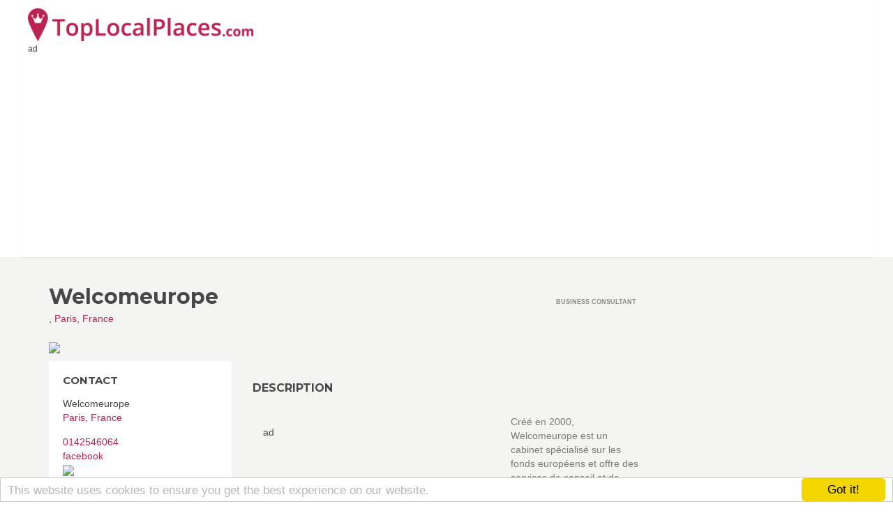

--- FILE ---
content_type: text/html; charset=utf-8
request_url: https://toplocalplaces.com/france/paris/business-consultant/welcomeurope/112846089624
body_size: 95054
content:

<!DOCTYPE html>
<html>
<head>
    <meta charset="utf-8" />
    <meta name="viewport" content="width=device-width, initial-scale=1.0">
    <title>Welcomeurope, Paris, France - Top Local Places</title>




    <meta name="google-site-verification" content="diYTEv3cjGlWP6XlD92-sxiO4d8Tu3h_qgKtucoury8" />




    <meta property="fb:app_id" content="449436981871912" />
    <meta property="fb:admins" content="759469529,841075136" />



<meta name="msapplication-TileColor" content="#2d89ef">
<meta name="msapplication-TileImage" content="/content/favicons/mstile-144x144.png">

<link rel="apple-touch-icon" sizes="144x144" href="/content/favicons/apple-touch-icon-144x144.png">
<link rel="apple-touch-icon" sizes="152x152" href="/content/favicons/apple-touch-icon-152x152.png">
<link rel="icon" type="image/png" href="/content/favicons/favicon-32x32.png" sizes="32x32">
<link rel="icon" type="image/png" href="/content/favicons/android-chrome-192x192.png" sizes="192x192">
<link rel="icon" type="image/png" href="/content/favicons/favicon-96x96.png" sizes="96x96">
<link rel="icon" type="image/png" href="/content/favicons/favicon-16x16.png" sizes="16x16">

<link rel="apple-touch-icon" sizes="57x57" href="/content/favicons/apple-touch-icon-57x57.png">
<link rel="apple-touch-icon" sizes="60x60" href="/content/favicons/apple-touch-icon-60x60.png">
<link rel="apple-touch-icon" sizes="72x72" href="/content/favicons/apple-touch-icon-72x72.png">
<link rel="apple-touch-icon" sizes="76x76" href="/content/favicons/apple-touch-icon-76x76.png">
<link rel="apple-touch-icon" sizes="114x114" href="/content/favicons/apple-touch-icon-114x114.png">
<link rel="apple-touch-icon" sizes="120x120" href="/content/favicons/apple-touch-icon-120x120.png">
<link rel="apple-touch-icon" sizes="180x180" href="/content/favicons/apple-touch-icon-180x180.png">

    
    
    <meta name="description" content="Cr&#233;&#233; en 2000, Welcomeurope est un cabinet sp&#233;cialis&#233; sur les fonds europ&#233;ens et offre des services de conseil et de formation. " />

    <meta property="og:title" content="Welcomeurope" />
    <meta property="og:type" content="article" />
    <meta property="og:image" content="https://graph.facebook.com/112846089624/picture?type=large" />
    <meta property="og:url" content="https://toplocalplaces.com/france/paris/business-consultant/welcomeurope/112846089624" />
    <meta property="og:description" content="Cr&#233;&#233; en 2000, Welcomeurope est un cabinet sp&#233;cialis&#233; sur les fonds europ&#233;ens et offre des services de conseil et de formation. " />
    <meta property="fb:app_id" content="449436981871912" />
    <meta property="fb:admins" content="759469529,841075136" />

    <link rel="canonical" href="https://toplocalplaces.com/france/paris/business-consultant/welcomeurope/112846089624" />



    







    <script type="application/ld+json">
        {
        "@context": "http://schema.org",
        "@type": "LocalBusiness",
        "address": {
        "@type": "PostalAddress",
        "addressCountry": "France",
        "addressLocality": "Paris",
        "streetAddress": ""
        },
            
                "geo": {
                "@type": "GeoCoordinates",
                "latitude": "48.87092",
                "longitude": "2.34274"
                },
            

        "name": "Welcomeurope",
        "image": "https://graph.facebook.com/112846089624/picture?type=large",
        
        "telephone": "0142546064"
        
        }
    </script>




        <!--[if lt IE 9]>
            <script src="//cdnjs.cloudflare.com/ajax/libs/html5shiv/3.7.2/html5shiv.min.js"></script>
            <script src="//oss.maxcdn.com/respond/1.4.2/respond.min.js"></script>
        <![endif]-->



<script>
    var qazy = {};
    qazy.qazy_image = "/content/images/quazy_template.jpg";
    qazy.view_elements = [];
    qazy.reveal = function(){
        for(var count = 0; count < qazy.view_elements.length; count++)
        {
            var offsetParentTop = 0;
            var temp = qazy.view_elements[count];
            do
            {
                if(!isNaN(temp.offsetTop))
                {
                    offsetParentTop += temp.offsetTop;
                }
            }while(temp = temp.offsetParent)
		
            var pageYOffset = window.pageYOffset;
            var viewportHeight = window.innerHeight;
		
            var offsetParentLeft = 0;
            var temp = qazy.view_elements[count];
            do
            {
                if(!isNaN(temp.offsetLeft))
                {
                    offsetParentLeft += temp.offsetLeft;
                }
            }while(temp = temp.offsetParent);
		
            var pageXOffset = window.pageXOffset;
            var viewportWidth = window.innerWidth;
		
            if(offsetParentTop > pageYOffset && offsetParentTop < pageYOffset + viewportHeight && offsetParentLeft > pageXOffset && offsetParentLeft < pageXOffset + viewportWidth)
            {
                qazy.view_elements[count].src = qazy.view_elements[count].getAttribute("data-qazy-src");
                /*console.log(qazy.view_elements[count].src);*/
                qazy.view_elements.splice(count, 1);
                count--;
            }
            else
            {
                /*console.log("offsetParentTop" + offsetParentTop + " pageYOffset" + pageYOffset + " viewportHeight" + window.innerHeight);*/
            }
        }
    };
            
    window.addEventListener("resize", qazy.reveal, false);
    window.addEventListener("scroll", qazy.reveal, false);
            
    //responsible for stopping img loading the image from server and also for displaying lazy loading image.
    qazy.qazy_list_maker = function(){
        var elements = document.querySelectorAll("img[data-qazy][data-qazy='true']");
	
        for(var count = 0; count < elements.length; count++)
        {
            qazy.view_elements.push(elements[count]);
            elements[count].setAttribute("data-qazy", "false");
		
            var source_url = elements[count].src;
            elements[count].setAttribute("data-qazy-src", source_url);
		
            elements[count].src = elements[count].getAttribute("data-qazy-placeholder") || qazy.qazy_image; 
        }
    };
            
    qazy.intervalObject = setInterval(function(){
        qazy.qazy_list_maker();
    }, 50);

    window.addEventListener("load", function() {
        clearInterval(qazy.intervalObject);
        qazy.qazy_list_maker();
        qazy.reveal();
    }, false);
</script>

</head>
<body onunload="" class="page-homepage navigation-top-header " id="page-top">

        <script>
            (function (i, s, o, g, r, a, m) {
                i['GoogleAnalyticsObject'] = r; i[r] = i[r] || function () {
                    (i[r].q = i[r].q || []).push(arguments)
                }, i[r].l = 1 * new Date(); a = s.createElement(o),
                m = s.getElementsByTagName(o)[0]; a.async = 1; a.src = g; m.parentNode.insertBefore(a, m)
            })(window, document, 'script', '//www.google-analytics.com/analytics.js', 'ga');


            if(window.localStorage) {
                ga('create', 'UA-60951510-1', 'auto', {
                    'storage': 'none'
                  , 'clientId': window.localStorage.getItem('ga_clientId')
                });
                ga(function(tracker) {
                    window.localStorage.setItem('ga_clientId', tracker.get('clientId'));
                });
            }
            else {
                ga('create', 'UA-60951510-1', 'auto');
            }

            ga('send', 'pageview');


        </script>


<div id="outer-wrapper">
    <!-- Inner Wrapper -->
    <div id="inner-wrapper">
    <!-- Navigation-->
    <div class="header ">

        


        <div class="wrapper">
            <div class="brand">
                <a  href="/"><img style="height:47px;" src="/content/images/logo_main.png" alt="Top Local Places" /></a>
                
            </div>
            <nav class="navigation-items">
                    

                    
<div>
            <script data-ad-client="ca-pub-9002896776549489" async src="https://pagead2.googlesyndication.com/pagead/js/adsbygoogle.js"></script>
            <span class="small">ad</span>
            <!-- TLP C listing LINK unit TOP NAV RESPONSIVE -->
            <ins class="adsbygoogle"
                 style="display:block"
                 data-ad-client="ca-pub-9002896776549489"
                 data-ad-slot="9154117678"
                 data-ad-format="link"></ins>
            <script>
                (adsbygoogle = window.adsbygoogle || []).push({});
            </script>

</div>



            </nav>
        </div>
    </div>
    <!-- end Navigation-->
        <!-- Page Canvas-->
        <div id="page-canvas">
            <!--Off Canvas Navigation-->
            <nav class="off-canvas-navigation">
                <header>Navigation</header>
                <div class="main-navigation navigation-off-canvas"></div>
            </nav>
            <!--end Off Canvas Navigation-->
            <!--Page Content-->
            <div id="page-content">
                
                
                
                <link rel="stylesheet" href="//maxcdn.bootstrapcdn.com/bootstrap/3.3.4/css/bootstrap.min.css">

        















<section class="container ">

    <div class="row">
        <!--Item Detail Content-->
        
        <div class="col-lg-9">
            <section class="block" id="main-content">
                <header class="page-title">
                    <div class="title">
                        <h1>Welcomeurope</h1>
                        <figure>, <a target="_blank" href="/france/paris">Paris</a>, <a target="_blank"  href="/france">France</a></figure>
                        
                    </div>
                    <div class="info">
                        <div class="type">
                            
                            <span>Business Consultant</span>
                        </div>
                    </div>
                </header>
                
                <div class="row">
                    <!--Content-->
                    <div class="col-md-8 col-sm-8 col-sm-push-4">
                        <section>

                            <article class="item-gallery" style="margin-top:15px;">
                                
                            </article>

                            <article class="block">
                                <header><h2>Description</h2></header>
                                        <div style="width:340px; height:280px; float:left;margin:15px">
                                            <div>ad</div>
                                            <!-- TLP B listing TOP DESC -->
                                            <ins class="adsbygoogle"
                                                 style="display:inline-block;width:336px;height:280px"
                                                 data-ad-client="ca-pub-9002896776549489"
                                                 data-ad-slot="5962539915"></ins>
                                            <script>
                                                (adsbygoogle = window.adsbygoogle || []).push({});
                                            </script>

                                        </div>
                                <p>
                                    
                                    Cr&#233;&#233; en 2000, Welcomeurope est un cabinet sp&#233;cialis&#233; sur les fonds europ&#233;ens et offre des services de conseil et de formation. <br>
                                </p>
                                

                            </article>


                            <div class="row " style="margin-bottom:45px;">

                                <div class="col-lg-12">

                                    <header><h2>Tell your friends</h2></header>

                                    <div class="share-container" style="">
                                        
                                        
     <ul class="rrssb-buttons">
        <li class="rrssb-facebook">
          <a href="https://www.facebook.com/sharer/sharer.php?u=https%3a%2f%2ftoplocalplaces.com%2ffrance%2fparis%2fbusiness-consultant%2fwelcomeurope%2f112846089624" class="popup">
            <span class="rrssb-icon">
              <svg xmlns="http://www.w3.org/2000/svg" preserveAspectRatio="xMidYMid" width="29" height="29" viewBox="0 0 29 29">
                <path d="M26.4 0H2.6C1.714 0 0 1.715 0 2.6v23.8c0 .884 1.715 2.6 2.6 2.6h12.393V17.988h-3.996v-3.98h3.997v-3.062c0-3.746 2.835-5.97 6.177-5.97 1.6 0 2.444.173 2.845.226v3.792H21.18c-1.817 0-2.156.9-2.156 2.168v2.847h5.045l-.66 3.978h-4.386V29H26.4c.884 0 2.6-1.716 2.6-2.6V2.6c0-.885-1.716-2.6-2.6-2.6z"
                class="cls-2" fill-rule="evenodd" />
              </svg>
            </span>
            <span class="rrssb-text">facebook</span>
          </a>
        </li>
        <li class="rrssb-twitter">
          <a href="http://twitter.com/home?status=Welcomeurope%2c+Paris%2c+France+https%3a%2f%2ftoplocalplaces.com%2fd%2f112846089624"
          class="popup">
            <span class="rrssb-icon">
              <svg xmlns="http://www.w3.org/2000/svg" width="28" height="28" viewBox="0 0 28 28">
                <path d="M24.253 8.756C24.69 17.08 18.297 24.182 9.97 24.62c-3.122.162-6.22-.646-8.86-2.32 2.702.18 5.375-.648 7.507-2.32-2.072-.248-3.818-1.662-4.49-3.64.802.13 1.62.077 2.4-.154-2.482-.466-4.312-2.586-4.412-5.11.688.276 1.426.408 2.168.387-2.135-1.65-2.73-4.62-1.394-6.965C5.574 7.816 9.54 9.84 13.802 10.07c-.842-2.738.694-5.64 3.434-6.48 2.018-.624 4.212.043 5.546 1.682 1.186-.213 2.318-.662 3.33-1.317-.386 1.256-1.248 2.312-2.4 2.942 1.048-.106 2.07-.394 3.02-.85-.458 1.182-1.343 2.15-2.48 2.71z"
                />
              </svg>
            </span>
            <span class="rrssb-text">twitter</span>
          </a>
        </li>
        <li class="rrssb-googleplus">
          <!-- Replace href with your meta and URL information.  -->
          <a href="https://plus.google.com/share?url=https%3a%2f%2ftoplocalplaces.com%2ffrance%2fparis%2fbusiness-consultant%2fwelcomeurope%2f112846089624" class="popup">
            <span class="rrssb-icon">
              <svg xmlns="http://www.w3.org/2000/svg" width="28" height="28" viewBox="0 0 28 28">
                <path d="M14.703 15.854l-1.22-.948c-.37-.308-.88-.715-.88-1.46 0-.747.51-1.222.95-1.662 1.42-1.12 2.84-2.31 2.84-4.817 0-2.58-1.62-3.937-2.4-4.58h2.098l2.203-1.384h-6.67c-1.83 0-4.467.433-6.398 2.027C3.768 4.287 3.06 6.018 3.06 7.576c0 2.634 2.02 5.328 5.603 5.328.34 0 .71-.033 1.083-.068-.167.408-.336.748-.336 1.324 0 1.04.55 1.685 1.01 2.297-1.523.104-4.37.273-6.466 1.562-1.998 1.187-2.605 2.915-2.605 4.136 0 2.512 2.357 4.84 7.288 4.84 5.822 0 8.904-3.223 8.904-6.41.008-2.327-1.36-3.49-2.83-4.73h-.01zM10.27 11.95c-2.913 0-4.232-3.764-4.232-6.036 0-.884.168-1.797.744-2.51.543-.68 1.49-1.12 2.372-1.12 2.807 0 4.256 3.797 4.256 6.24 0 .613-.067 1.695-.845 2.48-.537.55-1.438.947-2.295.95v-.003zm.032 13.66c-3.62 0-5.957-1.733-5.957-4.143 0-2.408 2.165-3.223 2.91-3.492 1.422-.48 3.25-.545 3.556-.545.34 0 .52 0 .767.034 2.574 1.838 3.706 2.757 3.706 4.48-.002 2.072-1.736 3.664-4.982 3.648l.002.017zM23.254 11.89V8.52H21.57v3.37H18.2v1.714h3.367v3.4h1.684v-3.4h3.4V11.89"
                />
              </svg>
            </span>
            <span class="rrssb-text">google+</span>
          </a>
        </li>
        <li class="rrssb-pinterest">
          <a href="http://pinterest.com/pin/create/button/?url=https%3a%2f%2ftoplocalplaces.com%2ffrance%2fparis%2fbusiness-consultant%2fwelcomeurope%2f112846089624&amp;media=http%3a%2f%2fgraph.facebook.com%2f112846089624%2fpicture%3ftype%3dlarge&amp;description=Welcomeurope.+Cr%c3%a9%c3%a9+en+2000%2c+Welcomeurope+est+un+cabinet+sp%c3%a9cialis%c3%a9+sur+les+fonds+europ%c3%a9ens+et+offre+des+services+de+conseil+et+de+formation.">
            <span class="rrssb-icon">
              <svg xmlns="http://www.w3.org/2000/svg" width="28" height="28" viewBox="0 0 28 28">
                <path d="M14.02 1.57c-7.06 0-12.784 5.723-12.784 12.785S6.96 27.14 14.02 27.14c7.062 0 12.786-5.725 12.786-12.785 0-7.06-5.724-12.785-12.785-12.785zm1.24 17.085c-1.16-.09-1.648-.666-2.558-1.22-.5 2.627-1.113 5.146-2.925 6.46-.56-3.972.822-6.952 1.462-10.117-1.094-1.84.13-5.545 2.437-4.632 2.837 1.123-2.458 6.842 1.1 7.557 3.71.744 5.226-6.44 2.924-8.775-3.324-3.374-9.677-.077-8.896 4.754.19 1.178 1.408 1.538.49 3.168-2.13-.472-2.764-2.15-2.683-4.388.132-3.662 3.292-6.227 6.46-6.582 4.008-.448 7.772 1.474 8.29 5.24.58 4.254-1.815 8.864-6.1 8.532v.003z"
                />
              </svg>
            </span>
            <span class="rrssb-text">pinterest</span>
          </a>
        </li>
        <li class="rrssb-email">
          <a href="mailto:?subject=Welcomeurope.+Cr%c3%a9%c3%a9+en+2000%2c+Welcomeurope+est+un+cabinet+sp%c3%a9cialis%c3%a9+sur+les+fonds+europ%c3%a9ens+et+offre+des+services+de+conseil+et+de+formation.&amp;body=https%3a%2f%2ftoplocalplaces.com%2ffrance%2fparis%2fbusiness-consultant%2fwelcomeurope%2f112846089624">
            <span class="rrssb-icon">
              <svg xmlns="http://www.w3.org/2000/svg" width="28" height="28" viewBox="0 0 28 28">
                <path d="M20.11 26.147c-2.335 1.05-4.36 1.4-7.124 1.4C6.524 27.548.84 22.916.84 15.284.84 7.343 6.602.45 15.4.45c6.854 0 11.8 4.7 11.8 11.252 0 5.684-3.193 9.265-7.398 9.3-1.83 0-3.153-.934-3.347-2.997h-.077c-1.208 1.986-2.96 2.997-5.023 2.997-2.532 0-4.36-1.868-4.36-5.062 0-4.75 3.503-9.07 9.11-9.07 1.713 0 3.7.4 4.6.972l-1.17 7.203c-.387 2.298-.115 3.3 1 3.4 1.674 0 3.774-2.102 3.774-6.58 0-5.06-3.27-8.994-9.304-8.994C9.05 2.87 3.83 7.545 3.83 14.97c0 6.5 4.2 10.2 10 10.202 1.987 0 4.09-.43 5.647-1.245l.634 2.22zM16.647 10.1c-.31-.078-.7-.155-1.207-.155-2.572 0-4.596 2.53-4.596 5.53 0 1.5.7 2.4 1.9 2.4 1.44 0 2.96-1.83 3.31-4.088l.592-3.72z"
                />
              </svg>
            </span>
            <span class="rrssb-text">email</span>
          </a>
        </li>
      </ul>



                                    </div>

                                </div>
                            </div>


                                <section id="send-message">
                                    <header>
                                        <h2>CONTACT</h2>
                                    </header>
                                    <form id="contact-form" class="background-color-white">
                                        <div class="row">
                                            <div class="col-md-6">
                                                <div class="form-group">
                                                    <label for="name">
                                                        Name
                                                    </label>
                                                    <input type="text" class="form-control name" id="name" placeholder="Enter name" required="required" />
                                                </div>
                                                <div class="form-group">
                                                    <label for="email">
                                                        Email Address
                                                    </label>
                                                    <div class="input-group">
                                                        
                                                        <input type="email" class="form-control email" id="email" placeholder="Enter email" required="required" />
                                                    </div>
                                                </div>
                                                <div class="form-group">
                                                    <label for="subject">
                                                        Subject
                                                    </label>
                                                    <input type="text" class="form-control" id="subject" placeholder="Enter subject" required="required" />
                                                </div>

                                            </div>
                                            <div class="col-md-6">
                                                <div class="form-group">
                                                    <label for="name">
                                                        Message
                                                    </label>
                                                    <textarea name="message" id="message" class="form-control message" rows="7" cols="25" required="required"
                                                              placeholder="Message"></textarea>
                                                </div>
                                            </div>
                                            <div class="col-md-12">
                                                <button type="submit" class="btn btn-default pull-right" id="btnContactUs">
                                                    Send Message
                                                </button>
                                            </div>
                                        </div>
                                    </form>

                                </section>


                            <!-- /.block -->
                        </section>


                        
                                                
                                                

                            <!-- TLP matched content -->

                        <h2>Quiz</h2>
                        

                        <a target="_blank" title="Test your vision" href="https://quizoom.com/quiz/389b9e16-7762-475a-88e9-0415fdcfb90a?utm_campaign=tlp"><img style="width:100%" src="/Content/ad/quiz_colors.jpg" /></a>
                    </div>

                    <!--Detail Sidebar-->
                    <aside class="col-md-4 col-sm-4 col-sm-pull-8" id="detail-sidebar">

                            <div class="logo" style="margin-bottom:10px;">
                                <div class="image"><img style="width:100%" src="https://graph.facebook.com/112846089624/picture?type=large"></div>
                            </div>

                        <!--Contact-->
                        <section>
                            <header><h3>CONTACT</h3></header>
                            <address>
                                <div>Welcomeurope</div>
                                <div><a target="_blank" href="http://maps.google.com/maps?z=12&amp;t=m&amp;q=loc:48.87092+2.34274"></a></div>
                                <div><a target="_blank" href="/france/paris">Paris</a>, <a target="_blank"  href="/france">France</a></div>
                                <figure>
                                    <div class="info">
                                        <i class="fa fa-mobile"></i>
                                        <span><a href="tel:0142546064">0142546064</a></span>
                                    </div>
                                <div class="info">
                                        <a rel="nofollow" href="https://facebook.com/112846089624" target="_blank"><i class="fa fa-facebook"></i> facebook</a>
                                    </div>
                                                                                                                    

                                </figure>
                            </address>
                            <a target="_blank" href="//maps.google.com/maps?q=%2cParis%2cFrance"><img style="width:100% !important;" src="https://maps.googleapis.com/maps/api/staticmap?key=AIzaSyAEA01ivEzn0lDsDy0Jy5rfW1YX4G_vY2U&amp;center=%2cParis%2cFrance&amp;size=600x242&amp;maptype=roadmap&amp;markers=size:Big|color:red|%2cParis%2cFrance&amp;sensor=false&amp;key=AIzaSyAEA01ivEzn0lDsDy0Jy5rfW1YX4G_vY2U" /></a>
                         </section>
                        <!--end Contact-->

                    



                        <section class="clearfix">
                            <header class="pull-left"><h3>*Are you the owner of Welcomeurope?</h3></header>
                            <div class="cAdmin" style="display:none;  color: #BB2451;" ><a rel="nofollow" data-html=" Click here to manage this listing." href="#" onclick="ownerModal(); return false;"></a></div>
                        </section>
                 
                        

                        <span class="small">ad</span>
                        <div >
                                <ins class="adsbygoogle"
                                     style="display:inline-block;width:160px;height:600px"
                                     data-ad-client="ca-pub-9002896776549489"
                                     data-ad-slot="7299672315"></ins>
                                <script>
                                    (adsbygoogle = window.adsbygoogle || []).push({});
                                </script>
                        </div>


                        <section>
                            <header><h2>Categories</h2></header>
                            <ul class="bullets">
                            </ul>
                        </section>

                
                    </aside>
                    <!--end Detail Sidebar-->
                    <!-- /.col-md-8-->
                </div>
                <!-- /.row -->
            </section>
            <!-- /#main-content-->
        </div>
        <!-- /.col-md-8-->
        <!--Sidebar-->
        <div class="col-lg-3">
            <aside id="sidebar">
                <section>

                </section>


            </aside>
            <!-- /#sidebar-->
        </div>
        <!-- /.col-md-3-->
        <!--end Sidebar-->
    </div><!-- /.row-->

</section>















    <section class="equal-height">
        <div class="container">
            <header><h2>NEAR Welcomeurope</h2></header>
            <div class="row">


<div class="col-md-3 col-sm-3">
    <div class="item">
        <div class="image" style=" height:167px; overflow: hidden;">
            
            <a href="/france/paris/company/anna-kaszer/108149562571120">
                <div class="overlay">
                    <div class="inner">
                        <div class="content">
                            
                            <p>Anna Kaszer est une cr&#233;atrice fran&#231;aise d&#39;une ligne d&#39;accessoires (sacs, petite maroquinerie, foulards) ainsi que d&#39;une ligne  de pr&#234;t-&#224;-porter f&#233;minin.</p>
                        </div>
                    </div>
                </div>
                <div class="icon">
                    <i class="fa fa-thumbs-up"></i>
                </div>
                <img data-qazy="true" alt="Anna Kaszer" src="http://graph.facebook.com/108149562571120/picture?type=large">
            </a>
        </div>
        <div class="wrapper">
            <a href="/france/paris/company/anna-kaszer/108149562571120"><h3>Anna Kaszer</h3></a>
            <figure><a href="/france/paris">Paris</a>, <a href="/france">France</a></figure>
            <div class="info">
                <div class="type">
                    <span>Company</span>
                </div>
                
            </div>
        </div>
    </div>
    <!-- /.item-->
</div>




<div class="col-md-3 col-sm-3">
    <div class="item">
        <div class="image" style=" height:167px; overflow: hidden;">
            
            <a href="/france/paris/local-business/little-doudou/105399432835741">
                <div class="overlay">
                    <div class="inner">
                        <div class="content">
                            
                            <p>Venez d&#233;couvrir l&#39;univers LITTLE DOUDOU, les &#233;toiles pleins les yeux vous en sortirez</p>
                        </div>
                    </div>
                </div>
                <div class="icon">
                    <i class="fa fa-thumbs-up"></i>
                </div>
                <img data-qazy="true" alt="Little Doudou" src="http://graph.facebook.com/105399432835741/picture?type=large">
            </a>
        </div>
        <div class="wrapper">
            <a href="/france/paris/local-business/little-doudou/105399432835741"><h3>Little Doudou</h3></a>
            <figure><a href="/france/paris">Paris</a>, <a href="/france">France</a></figure>
            <div class="info">
                <div class="type">
                    <span>Local business</span>
                </div>
                
            </div>
        </div>
    </div>
    <!-- /.item-->
</div>




<div class="col-md-3 col-sm-3">
    <div class="item">
        <div class="image" style=" height:167px; overflow: hidden;">
            
            <a href="/france/paris/internet-software/tenor-edi-services/104455789591006">
                <div class="overlay">
                    <div class="inner">
                        <div class="content">
                            
                            <p>Simplifiez votre EDI en l&#39;externalisant
&#171; Confiez-nous vos EDI et oubliez que vous fa&#238;tes de l’EDI ! &#187;</p>
                        </div>
                    </div>
                </div>
                <div class="icon">
                    <i class="fa fa-thumbs-up"></i>
                </div>
                <img data-qazy="true" alt="Tenor EDI Services" src="http://graph.facebook.com/104455789591006/picture?type=large">
            </a>
        </div>
        <div class="wrapper">
            <a href="/france/paris/internet-software/tenor-edi-services/104455789591006"><h3>Tenor EDI Services</h3></a>
            <figure><a href="/france/paris">Paris</a>, <a href="/france">France</a></figure>
            <div class="info">
                <div class="type">
                    <span>Internet/software</span>
                </div>
                
            </div>
        </div>
    </div>
    <!-- /.item-->
</div>




<div class="col-md-3 col-sm-3">
    <div class="item">
        <div class="image" style=" height:167px; overflow: hidden;">
            
            <a href="/france/paris/travel-leisure/colorado-france/105209332866759">
                <div class="overlay">
                    <div class="inner">
                        <div class="content">
                            
                            <p>l&#39;Ame de l&#39;ouest am&#233;ricain... Retrouvez-nous sur: http://www.colorado.com/francais/home </p>
                        </div>
                    </div>
                </div>
                <div class="icon">
                    <i class="fa fa-thumbs-up"></i>
                </div>
                <img data-qazy="true" alt="Colorado (France)" src="http://graph.facebook.com/105209332866759/picture?type=large">
            </a>
        </div>
        <div class="wrapper">
            <a href="/france/paris/travel-leisure/colorado-france/105209332866759"><h3>Colorado (France)</h3></a>
            <figure><a href="/france/paris">Paris</a>, <a href="/france">France</a></figure>
            <div class="info">
                <div class="type">
                    <span>Travel/leisure</span>
                </div>
                
            </div>
        </div>
    </div>
    <!-- /.item-->
</div>




<div class="col-md-3 col-sm-3">
    <div class="item">
        <div class="image" style=" height:167px; overflow: hidden;">
            
            <a href="/france/paris/consulting-business-services/un-nouvel-esprit/118645128194373">
                <div class="overlay">
                    <div class="inner">
                        <div class="content">
                            
                            <p>La diff&#233;rence par la cr&#233;ation</p>
                        </div>
                    </div>
                </div>
                <div class="icon">
                    <i class="fa fa-thumbs-up"></i>
                </div>
                <img data-qazy="true" alt="Un Nouvel Esprit" src="http://graph.facebook.com/118645128194373/picture?type=large">
            </a>
        </div>
        <div class="wrapper">
            <a href="/france/paris/consulting-business-services/un-nouvel-esprit/118645128194373"><h3>Un Nouvel Esprit</h3></a>
            <figure><a href="/france/paris">Paris</a>, <a href="/france">France</a></figure>
            <div class="info">
                <div class="type">
                    <span>Consulting/business services</span>
                </div>
                
            </div>
        </div>
    </div>
    <!-- /.item-->
</div>




<div class="col-md-3 col-sm-3">
    <div class="item">
        <div class="image" style=" height:167px; overflow: hidden;">
            
            <a href="/france/paris/company/antecia/104631742931112">
                <div class="overlay">
                    <div class="inner">
                        <div class="content">
                            
                            <p>AGENCE DE M&#201;DIATION SCIENTIFIQUE</p>
                        </div>
                    </div>
                </div>
                <div class="icon">
                    <i class="fa fa-thumbs-up"></i>
                </div>
                <img data-qazy="true" alt="Ant&#233;cia" src="http://graph.facebook.com/104631742931112/picture?type=large">
            </a>
        </div>
        <div class="wrapper">
            <a href="/france/paris/company/antecia/104631742931112"><h3>Ant&#233;cia</h3></a>
            <figure><a href="/france/paris">Paris</a>, <a href="/france">France</a></figure>
            <div class="info">
                <div class="type">
                    <span>Company</span>
                </div>
                
            </div>
        </div>
    </div>
    <!-- /.item-->
</div>




<div class="col-md-3 col-sm-3">
    <div class="item">
        <div class="image" style=" height:167px; overflow: hidden;">
            
            <a href="/france/paris/local-business/voyages-marco-polo/104268679636637">
                <div class="overlay">
                    <div class="inner">
                        <div class="content">
                            
                            <p></p>
                        </div>
                    </div>
                </div>
                <div class="icon">
                    <i class="fa fa-thumbs-up"></i>
                </div>
                <img data-qazy="true" alt="Voyages Marco Polo" src="http://graph.facebook.com/104268679636637/picture?type=large">
            </a>
        </div>
        <div class="wrapper">
            <a href="/france/paris/local-business/voyages-marco-polo/104268679636637"><h3>Voyages Marco Polo</h3></a>
            <figure><a href="/france/paris">Paris</a>, <a href="/france">France</a></figure>
            <div class="info">
                <div class="type">
                    <span>Local business</span>
                </div>
                
            </div>
        </div>
    </div>
    <!-- /.item-->
</div>




<div class="col-md-3 col-sm-3">
    <div class="item">
        <div class="image" style=" height:167px; overflow: hidden;">
            
            <a href="/france/paris/local-business/ikea/104452962972556">
                <div class="overlay">
                    <div class="inner">
                        <div class="content">
                            
                            <p></p>
                        </div>
                    </div>
                </div>
                <div class="icon">
                    <i class="fa fa-thumbs-up"></i>
                </div>
                <img data-qazy="true" alt="İkea" src="http://graph.facebook.com/104452962972556/picture?type=large">
            </a>
        </div>
        <div class="wrapper">
            <a href="/france/paris/local-business/ikea/104452962972556"><h3>İkea</h3></a>
            <figure><a href="/france/paris">Paris</a>, <a href="/france">France</a></figure>
            <div class="info">
                <div class="type">
                    <span>Local business</span>
                </div>
                
            </div>
        </div>
    </div>
    <!-- /.item-->
</div>




<div class="col-md-3 col-sm-3">
    <div class="item">
        <div class="image" style=" height:167px; overflow: hidden;">
            
            <a href="/france/paris/local-business/32-hoche-siege-de-bouygues-sa/104921359652334">
                <div class="overlay">
                    <div class="inner">
                        <div class="content">
                            
                            <p></p>
                        </div>
                    </div>
                </div>
                <div class="icon">
                    <i class="fa fa-thumbs-up"></i>
                </div>
                <img data-qazy="true" alt="32 Hoche, Si&#232;ge De Bouygues SA" src="http://graph.facebook.com/104921359652334/picture?type=large">
            </a>
        </div>
        <div class="wrapper">
            <a href="/france/paris/local-business/32-hoche-siege-de-bouygues-sa/104921359652334"><h3>32 Hoche, Si&#232;ge De Bouygues SA</h3></a>
            <figure><a href="/france/paris">Paris</a>, <a href="/france">France</a></figure>
            <div class="info">
                <div class="type">
                    <span>Local business</span>
                </div>
                
            </div>
        </div>
    </div>
    <!-- /.item-->
</div>




<div class="col-md-3 col-sm-3">
    <div class="item">
        <div class="image" style=" height:167px; overflow: hidden;">
            
            <a href="/france/paris/local-business/franck-provost/104300072965391">
                <div class="overlay">
                    <div class="inner">
                        <div class="content">
                            
                            <p></p>
                        </div>
                    </div>
                </div>
                <div class="icon">
                    <i class="fa fa-thumbs-up"></i>
                </div>
                <img data-qazy="true" alt="Franck Provost" src="http://graph.facebook.com/104300072965391/picture?type=large">
            </a>
        </div>
        <div class="wrapper">
            <a href="/france/paris/local-business/franck-provost/104300072965391"><h3>Franck Provost</h3></a>
            <figure><a href="/france/paris">Paris</a>, <a href="/france">France</a></figure>
            <div class="info">
                <div class="type">
                    <span>Local business</span>
                </div>
                
            </div>
        </div>
    </div>
    <!-- /.item-->
</div>




<div class="col-md-3 col-sm-3">
    <div class="item">
        <div class="image" style=" height:167px; overflow: hidden;">
            
            <a href="/france/paris/local-business/dans-mon-lit-zzzzzzzzzzzzzz/126874287372467">
                <div class="overlay">
                    <div class="inner">
                        <div class="content">
                            
                            <p></p>
                        </div>
                    </div>
                </div>
                <div class="icon">
                    <i class="fa fa-thumbs-up"></i>
                </div>
                <img data-qazy="true" alt="Dans mon lit Zzzzzzzzzzzzzz" src="http://graph.facebook.com/126874287372467/picture?type=large">
            </a>
        </div>
        <div class="wrapper">
            <a href="/france/paris/local-business/dans-mon-lit-zzzzzzzzzzzzzz/126874287372467"><h3>Dans mon lit Zzzzzzzzzzzzzz</h3></a>
            <figure><a href="/france/paris">Paris</a>, <a href="/france">France</a></figure>
            <div class="info">
                <div class="type">
                    <span>Local business</span>
                </div>
                
            </div>
        </div>
    </div>
    <!-- /.item-->
</div>




<div class="col-md-3 col-sm-3">
    <div class="item">
        <div class="image" style=" height:167px; overflow: hidden;">
            
            <a href="/france/paris/airport/roissy/108203672598428">
                <div class="overlay">
                    <div class="inner">
                        <div class="content">
                            
                            <p></p>
                        </div>
                    </div>
                </div>
                <div class="icon">
                    <i class="fa fa-thumbs-up"></i>
                </div>
                <img data-qazy="true" alt="Roissy" src="http://graph.facebook.com/108203672598428/picture?type=large">
            </a>
        </div>
        <div class="wrapper">
            <a href="/france/paris/airport/roissy/108203672598428"><h3>Roissy</h3></a>
            <figure><a href="/france/paris">Paris</a>, <a href="/france">France</a></figure>
            <div class="info">
                <div class="type">
                    <span>Airport</span>
                </div>
                
            </div>
        </div>
    </div>
    <!-- /.item-->
</div>



            </div>
            <!--/.row-->
        </div>
        <!--/.container-->
    </section>
               






    
                




                <!--Featured-->
                <section id="featured" class="equal-height">
                    <div class="container">
                        <header><h2>Other places that are popular right now</h2></header>
                        <div class="row">

                            <div class="col-md-3 col-sm-3">
                                <div class="item">
                                    <div class="image" style=" height:167px; overflow: hidden;">
                                        
                                        <a href="/france/avignon/shopping-retail/bazarland/120906188339397">
                                            <div class="overlay">
                                                <div class="inner">
                                                    <div class="content">
                                                        <h4>Bazarland</h4>
                                                        <p>Votre magasin sp&#233;cialis&#233; dans l&#39;&#233;quipement : maison, personne et loisirs &#224; petits Prix !!!
</p>
                                                    </div>
                                                </div>
                                            </div>
                                            <div class="icon">
                                                <i class="fa fa-thumbs-up"></i>
                                            </div>
                                            <img data-qazy='true' alt="Bazarland" src="https://graph.facebook.com/120906188339397/picture?type=large">
                                        </a>
                                    </div>
                                    <div class="wrapper">
                                        <a href="/france/avignon/shopping-retail/bazarland/120906188339397"><h3>Bazarland</h3></a>
                                        <figure><a href="/france/avignon">Avignon</a>, <a href="/france">France</a></figure>
                                        <div class="info">
                                            <div class="type">
                                                <span>Shopping &amp; Retail</span>
                                            </div>
                                            
                                        </div>
                                    </div>
                                </div>
                                <!-- /.item-->
                            </div>
                            <div class="col-md-3 col-sm-3">
                                <div class="item">
                                    <div class="image" style=" height:167px; overflow: hidden;">
                                        
                                        <a href="/france/rouen/restaurant-cafe/lesdelices-du-senega/1575390029366033">
                                            <div class="overlay">
                                                <div class="inner">
                                                    <div class="content">
                                                        <h4>Lesdelices Du Senega</h4>
                                                        <p>restaurant africain &#224; sp&#233;cialit&#233; s&#233;n&#233;galaise </p>
                                                    </div>
                                                </div>
                                            </div>
                                            <div class="icon">
                                                <i class="fa fa-thumbs-up"></i>
                                            </div>
                                            <img data-qazy='true' alt="Lesdelices Du Senega" src="https://graph.facebook.com/1575390029366033/picture?type=large">
                                        </a>
                                    </div>
                                    <div class="wrapper">
                                        <a href="/france/rouen/restaurant-cafe/lesdelices-du-senega/1575390029366033"><h3>Lesdelices Du Senega</h3></a>
                                        <figure><a href="/france/rouen">Rouen</a>, <a href="/france">France</a></figure>
                                        <div class="info">
                                            <div class="type">
                                                <span>Restaurant/cafe</span>
                                            </div>
                                            
                                        </div>
                                    </div>
                                </div>
                                <!-- /.item-->
                            </div>
                            <div class="col-md-3 col-sm-3">
                                <div class="item">
                                    <div class="image" style=" height:167px; overflow: hidden;">
                                        
                                        <a href="/france/rochefort-du-gard/event-planning-event-services/jm-lafete/1501035626789172">
                                            <div class="overlay">
                                                <div class="inner">
                                                    <div class="content">
                                                        <h4>J&#39;m lafete</h4>
                                                        <p>Prestataire audiovisuel &#233;v&#232;nementiel</p>
                                                    </div>
                                                </div>
                                            </div>
                                            <div class="icon">
                                                <i class="fa fa-thumbs-up"></i>
                                            </div>
                                            <img data-qazy='true' alt="J&#39;m lafete" src="https://graph.facebook.com/1501035626789172/picture?type=large">
                                        </a>
                                    </div>
                                    <div class="wrapper">
                                        <a href="/france/rochefort-du-gard/event-planning-event-services/jm-lafete/1501035626789172"><h3>J&#39;m lafete</h3></a>
                                        <figure><a href="/france/rochefort-du-gard">Rochefort-du-Gard</a>, <a href="/france">France</a></figure>
                                        <div class="info">
                                            <div class="type">
                                                <span>Event planning/event services</span>
                                            </div>
                                            
                                        </div>
                                    </div>
                                </div>
                                <!-- /.item-->
                            </div>
                            <div class="col-md-3 col-sm-3">
                                <div class="item">
                                    <div class="image" style=" height:167px; overflow: hidden;">
                                        
                                        <a href="/france/charleville-mezieres/bank-financial-service/allianz-ludovic-dauby/1707403099523261">
                                            <div class="overlay">
                                                <div class="inner">
                                                    <div class="content">
                                                        <h4>Allianz Ludovic DAUBY</h4>
                                                        <p>Vous apporter des conseils pour prot&#233;ger vos biens, pr&#233;parer votre avenir et pr&#233;server votre sant&#233; et
celle de vos proches est au coeur de mon m&#233;tier.</p>
                                                    </div>
                                                </div>
                                            </div>
                                            <div class="icon">
                                                <i class="fa fa-thumbs-up"></i>
                                            </div>
                                            <img data-qazy='true' alt="Allianz Ludovic DAUBY" src="https://graph.facebook.com/1707403099523261/picture?type=large">
                                        </a>
                                    </div>
                                    <div class="wrapper">
                                        <a href="/france/charleville-mezieres/bank-financial-service/allianz-ludovic-dauby/1707403099523261"><h3>Allianz Ludovic DAUBY</h3></a>
                                        <figure><a href="/france/charleville-mezieres">Charleville-M&#233;zi&#232;res</a>, <a href="/france">France</a></figure>
                                        <div class="info">
                                            <div class="type">
                                                <span>Bank/financial service</span>
                                            </div>
                                            
                                        </div>
                                    </div>
                                </div>
                                <!-- /.item-->
                            </div>
                            <div class="col-md-3 col-sm-3">
                                <div class="item">
                                    <div class="image" style=" height:167px; overflow: hidden;">
                                        
                                        <a href="/france/marignane/corporate-lawyer/me-humbert-avocat-a-aix-en-provence-marignane-marseille/74575984380">
                                            <div class="overlay">
                                                <div class="inner">
                                                    <div class="content">
                                                        <h4>Me Humbert, Avocat &#224; Aix en provence, Marignane, Marseille</h4>
                                                        <p>http://www.avocat-lexvox.com</p>
                                                    </div>
                                                </div>
                                            </div>
                                            <div class="icon">
                                                <i class="fa fa-thumbs-up"></i>
                                            </div>
                                            <img data-qazy='true' alt="Me Humbert, Avocat &#224; Aix en provence, Marignane, Marseille" src="https://graph.facebook.com/74575984380/picture?type=large">
                                        </a>
                                    </div>
                                    <div class="wrapper">
                                        <a href="/france/marignane/corporate-lawyer/me-humbert-avocat-a-aix-en-provence-marignane-marseille/74575984380"><h3>Me Humbert, Avocat &#224; Aix en provence, Marignane, Marseille</h3></a>
                                        <figure><a href="/france/marignane">Marignane</a>, <a href="/france">France</a></figure>
                                        <div class="info">
                                            <div class="type">
                                                <span>Corporate Lawyer</span>
                                            </div>
                                            
                                        </div>
                                    </div>
                                </div>
                                <!-- /.item-->
                            </div>
                            <div class="col-md-3 col-sm-3">
                                <div class="item">
                                    <div class="image" style=" height:167px; overflow: hidden;">
                                        
                                        <a href="/france/besancon/nonprofit-organization/ensemble-limitons-les-risques/79757914705">
                                            <div class="overlay">
                                                <div class="inner">
                                                    <div class="content">
                                                        <h4>Ensemble limitons les risques</h4>
                                                        <p>Collectif Bisontin de R&#233;duction des Risques &quot;Ensemble, limitons les risques&quot;
http://www.collectif-bisontin-elr.org</p>
                                                    </div>
                                                </div>
                                            </div>
                                            <div class="icon">
                                                <i class="fa fa-thumbs-up"></i>
                                            </div>
                                            <img data-qazy='true' alt="Ensemble limitons les risques" src="https://graph.facebook.com/79757914705/picture?type=large">
                                        </a>
                                    </div>
                                    <div class="wrapper">
                                        <a href="/france/besancon/nonprofit-organization/ensemble-limitons-les-risques/79757914705"><h3>Ensemble limitons les risques</h3></a>
                                        <figure><a href="/france/besancon">Besan&#231;on</a>, <a href="/france">France</a></figure>
                                        <div class="info">
                                            <div class="type">
                                                <span>Nonprofit Organization</span>
                                            </div>
                                            
                                        </div>
                                    </div>
                                </div>
                                <!-- /.item-->
                            </div>
                            <div class="col-md-3 col-sm-3">
                                <div class="item">
                                    <div class="image" style=" height:167px; overflow: hidden;">
                                        
                                        <a href="/france/charleville-mezieres/non-profit-organization/association-des-etudiants-de-monge-aem/169560386723494">
                                            <div class="overlay">
                                                <div class="inner">
                                                    <div class="content">
                                                        <h4>Association des &#201;tudiants de Monge - AEM</h4>
                                                        <p>Cr&#233;ation de la page --&gt; Faciliter la communication
Mot d&#39;ordre --&gt; Faite vous plaisir !!</p>
                                                    </div>
                                                </div>
                                            </div>
                                            <div class="icon">
                                                <i class="fa fa-thumbs-up"></i>
                                            </div>
                                            <img data-qazy='true' alt="Association des &#201;tudiants de Monge - AEM" src="https://graph.facebook.com/169560386723494/picture?type=large">
                                        </a>
                                    </div>
                                    <div class="wrapper">
                                        <a href="/france/charleville-mezieres/non-profit-organization/association-des-etudiants-de-monge-aem/169560386723494"><h3>Association des &#201;tudiants de Monge - AEM</h3></a>
                                        <figure><a href="/france/charleville-mezieres">Charleville-M&#233;zi&#232;res</a>, <a href="/france">France</a></figure>
                                        <div class="info">
                                            <div class="type">
                                                <span>Non-profit organization</span>
                                            </div>
                                            
                                        </div>
                                    </div>
                                </div>
                                <!-- /.item-->
                            </div>
                            <div class="col-md-3 col-sm-3">
                                <div class="item">
                                    <div class="image" style=" height:167px; overflow: hidden;">
                                        
                                        <a href="/france/paris/church-religious-organization/eecp-partie-francophone/1543467172539791">
                                            <div class="overlay">
                                                <div class="inner">
                                                    <div class="content">
                                                        <h4>EECP - partie francophone</h4>
                                                        <p>Culte en fran&#231;ais : 10h-11h20

Page officielle de l’&#201;glise &#201;vang&#233;lique des Chinois &#224; Paris </p>
                                                    </div>
                                                </div>
                                            </div>
                                            <div class="icon">
                                                <i class="fa fa-thumbs-up"></i>
                                            </div>
                                            <img data-qazy='true' alt="EECP - partie francophone" src="https://graph.facebook.com/1543467172539791/picture?type=large">
                                        </a>
                                    </div>
                                    <div class="wrapper">
                                        <a href="/france/paris/church-religious-organization/eecp-partie-francophone/1543467172539791"><h3>EECP - partie francophone</h3></a>
                                        <figure><a href="/france/paris">Paris</a>, <a href="/france">France</a></figure>
                                        <div class="info">
                                            <div class="type">
                                                <span>Church/religious organization</span>
                                            </div>
                                            
                                        </div>
                                    </div>
                                </div>
                                <!-- /.item-->
                            </div>

                        </div>
                        <!--/.row-->
                    </div>
                    <!--/.container-->
                </section>
                <!--end Featured-->
            </div>
            <!-- end Page Content-->
        </div>
        <!-- end Page Canvas-->
        <!--Page Footer-->
        <footer id="page-footer">
            <div class="inner">
                <div class="footer-top">
                    <div class="container">
                        <div class="row">
                            
                            

                            <!--/.col-md-4-->
                        </div>
                        <!--/.row-->
                    </div>
                    <!--/.container-->
                </div>
                <!--/.footer-top-->
                <div class="footer-bottom">
                    <div class="container">


                        <span class="right">
                            <a href="#page-top" class="to-top roll"><i class="fa fa-angle-up"></i></a>
                        </span>
                        <span class="right" style="margin-right:20px;">
                            <a href="/addplace" class="btn btn-primary">Add Your Place</a>
                        </span>

                        <span class="left">&copy; <a href="/" target="_blank">Top Local Places</a>, All rights reserved</span>

                                <iframe src="https://www.facebook.com/plugins/like.php?href=https%3a%2f%2fwww.facebook.com%2f1581077192135876&layout=standard&show_faces=false&action=like&colorscheme=light"        scrolling="no" frameborder="0" style="border:none; height:25px;  width: 100%;"></iframe>






                    </div>
                </div>
                <!--/.footer-bottom-->
            </div>
        </footer>
        <!--end Page Footer-->
    </div>
    <!-- end Inner Wrapper -->
</div>





     

    
        <link href="/bundles/spotter?v=W8OcOLraWsxjV0zJphviE7u8fM7PjChVgY-bRRvlVB41" rel="stylesheet"/>








    


    <link href='//fonts.googleapis.com/css?family=Montserrat:400,700' rel='stylesheet' type='text/css'>

    
    
    
    
    <style>
        .rrssb-buttons{box-sizing:border-box;font-family:"Helvetica Neue",Helvetica,Arial,sans-serif;height:36px;margin:0;padding:0;width:100%}.rrssb-buttons li{box-sizing:border-box;float:left;height:100%;line-height:13px;list-style:none;margin:0;padding:0 2px}.rrssb-buttons li.rrssb-email a{background-color:#0a88ff}.rrssb-buttons li.rrssb-email a:hover{background-color:#006ed6}.rrssb-buttons li.rrssb-facebook a{background-color:#306199}.rrssb-buttons li.rrssb-facebook a:hover{background-color:#244872}.rrssb-buttons li.rrssb-tumblr a{background-color:#32506d}.rrssb-buttons li.rrssb-tumblr a:hover{background-color:#22364a}.rrssb-buttons li.rrssb-linkedin a{background-color:#007bb6}.rrssb-buttons li.rrssb-linkedin a:hover{background-color:#005983}.rrssb-buttons li.rrssb-twitter a{background-color:#26c4f1}.rrssb-buttons li.rrssb-twitter a:hover{background-color:#0eaad6}.rrssb-buttons li.rrssb-googleplus a{background-color:#e93f2e}.rrssb-buttons li.rrssb-googleplus a:hover{background-color:#ce2616}.rrssb-buttons li.rrssb-youtube a{background-color:#df1c31}.rrssb-buttons li.rrssb-youtube a:hover{background-color:#b21627}.rrssb-buttons li.rrssb-reddit a{background-color:#8bbbe3}.rrssb-buttons li.rrssb-reddit a:hover{background-color:#62a3d9}.rrssb-buttons li.rrssb-pinterest a{background-color:#b81621}.rrssb-buttons li.rrssb-pinterest a:hover{background-color:#8a1119}.rrssb-buttons li.rrssb-pocket a{background-color:#ed4054}.rrssb-buttons li.rrssb-pocket a:hover{background-color:#e4162d}.rrssb-buttons li.rrssb-github a{background-color:#444}.rrssb-buttons li.rrssb-github a:hover{background-color:#2b2b2b}.rrssb-buttons li.rrssb-instagram a{background-color:#517fa4}.rrssb-buttons li.rrssb-instagram a:hover{background-color:#406582}.rrssb-buttons li.rrssb-delicious a{background-color:#0B79E5}.rrssb-buttons li.rrssb-delicious a:hover{background-color:#095fb4}.rrssb-buttons li.rrssb-vk a{background-color:#4d71a9}.rrssb-buttons li.rrssb-vk a:hover{background-color:#3d5a86}.rrssb-buttons li.rrssb-hackernews a{background-color:#f60}.rrssb-buttons li.rrssb-hackernews a:hover{background-color:#cc5200}.rrssb-buttons li a{background-color:#ccc;border-radius:2px;box-sizing:border-box;display:block;font-size:11px;-moz-osx-font-smoothing:grayscale;-webkit-font-smoothing:antialiased;font-weight:700;height:100%;padding:11px 7px 12px 27px;position:relative;text-align:center;text-decoration:none;text-transform:uppercase;-webkit-transition:background-color .2s ease-in-out;transition:background-color .2s ease-in-out;width:100%}.rrssb-buttons li a .rrssb-icon{display:block;left:10px;padding-top:9px;position:absolute;top:0;width:10%}.rrssb-buttons li a .rrssb-icon svg{height:17px;width:17px}.rrssb-buttons li a .rrssb-icon svg path,.rrssb-buttons li a .rrssb-icon svg polygon{fill:#fff}.rrssb-buttons li a .rrssb-text{color:#fff}.rrssb-buttons li a:active{box-shadow:inset 1px 3px 15px 0 rgba(22,0,0,.25)}.rrssb-buttons li.small a{padding:0}.rrssb-buttons li.small a .rrssb-icon{left:auto;margin:0 auto;overflow:hidden;position:relative;top:auto;width:100%}.rrssb-buttons li.small a .rrssb-text{visibility:hidden}.rrssb-buttons.large-format,.rrssb-buttons.large-format li{height:auto}.rrssb-buttons.large-format li:first-child:nth-last-child(1) a{font-size:20px;font-size:4vw}.rrssb-buttons.large-format li:first-child:nth-last-child(2) a,.rrssb-buttons.large-format li:first-child:nth-last-child(2)~li a{font-size:16px;font-size:2vw}.rrssb-buttons.large-format li:first-child:nth-last-child(3) a,.rrssb-buttons.large-format li:first-child:nth-last-child(3)~li a{font-size:14px;font-size:1.7vw}.rrssb-buttons.large-format li:first-child:nth-last-child(4) a,.rrssb-buttons.large-format li:first-child:nth-last-child(4)~li a{font-size:13px;font-size:1.4vw}.rrssb-buttons.large-format li:first-child:nth-last-child(5) a,.rrssb-buttons.large-format li:first-child:nth-last-child(5)~li a{font-size:13px;font-size:1.2vw}.rrssb-buttons.large-format li:first-child:nth-last-child(6) a,.rrssb-buttons.large-format li:first-child:nth-last-child(6)~li a{font-size:12px;font-size:1.05vw}.rrssb-buttons.large-format li:first-child:nth-last-child(7) a,.rrssb-buttons.large-format li:first-child:nth-last-child(7)~li a{font-size:11px;font-size:.9vw}.rrssb-buttons.large-format li:first-child:nth-last-child(8) a,.rrssb-buttons.large-format li:first-child:nth-last-child(8)~li a{font-size:11px;font-size:.8vw}.rrssb-buttons.large-format li:first-child:nth-last-child(9) a,.rrssb-buttons.large-format li:first-child:nth-last-child(9)~li a{font-size:11px;font-size:.7vw}.rrssb-buttons.large-format li:first-child:nth-last-child(10) a,.rrssb-buttons.large-format li:first-child:nth-last-child(10)~li a{font-size:11px;font-size:.6vw}.rrssb-buttons.large-format li:first-child:nth-last-child(11) a,.rrssb-buttons.large-format li:first-child:nth-last-child(11)~li a{font-size:11px;font-size:.5vw}.rrssb-buttons.large-format li a{-webkit-backface-visibility:hidden;backface-visibility:hidden;border-radius:.2em;padding:8.5% 0 8.5% 12%}.rrssb-buttons.large-format li a .rrssb-icon{height:100%;left:7%;padding-top:0;width:12%}.rrssb-buttons.large-format li a .rrssb-icon svg{height:100%;position:absolute;top:0;width:100%}.rrssb-buttons.large-format li a .rrssb-text{-webkit-backface-visibility:hidden;backface-visibility:hidden}.rrssb-buttons.small-format{padding-top:5px}.rrssb-buttons.small-format li{height:80%;padding:0 1px}.rrssb-buttons.small-format li a .rrssb-icon{height:100%;padding-top:0}.rrssb-buttons.small-format li a .rrssb-icon svg{height:48%;position:relative;top:6px;width:80%}.rrssb-buttons.tiny-format{height:22px;position:relative}.rrssb-buttons.tiny-format li{padding-right:7px}.rrssb-buttons.tiny-format li a{background-color:transparent;padding:0}.rrssb-buttons.tiny-format li a .rrssb-icon svg{height:70%;width:100%}.rrssb-buttons.tiny-format li a:active,.rrssb-buttons.tiny-format li a:hover{background-color:transparent}.rrssb-buttons.tiny-format li.rrssb-email a .rrssb-icon svg path,.rrssb-buttons.tiny-format li.rrssb-email a .rrssb-icon svg polygon{fill:#0a88ff}.rrssb-buttons.tiny-format li.rrssb-email a .rrssb-icon:hover .rrssb-icon svg path,.rrssb-buttons.tiny-format li.rrssb-email a .rrssb-icon:hover .rrssb-icon svg polygon{fill:#0054a3}.rrssb-buttons.tiny-format li.rrssb-facebook a .rrssb-icon svg path,.rrssb-buttons.tiny-format li.rrssb-facebook a .rrssb-icon svg polygon{fill:#306199}.rrssb-buttons.tiny-format li.rrssb-facebook a .rrssb-icon:hover .rrssb-icon svg path,.rrssb-buttons.tiny-format li.rrssb-facebook a .rrssb-icon:hover .rrssb-icon svg polygon{fill:#18304b}.rrssb-buttons.tiny-format li.rrssb-tumblr a .rrssb-icon svg path,.rrssb-buttons.tiny-format li.rrssb-tumblr a .rrssb-icon svg polygon{fill:#32506d}.rrssb-buttons.tiny-format li.rrssb-tumblr a .rrssb-icon:hover .rrssb-icon svg path,.rrssb-buttons.tiny-format li.rrssb-tumblr a .rrssb-icon:hover .rrssb-icon svg polygon{fill:#121d27}.rrssb-buttons.tiny-format li.rrssb-linkedin a .rrssb-icon svg path,.rrssb-buttons.tiny-format li.rrssb-linkedin a .rrssb-icon svg polygon{fill:#007bb6}.rrssb-buttons.tiny-format li.rrssb-linkedin a .rrssb-icon:hover .rrssb-icon svg path,.rrssb-buttons.tiny-format li.rrssb-linkedin a .rrssb-icon:hover .rrssb-icon svg polygon{fill:#003650}.rrssb-buttons.tiny-format li.rrssb-twitter a .rrssb-icon svg path,.rrssb-buttons.tiny-format li.rrssb-twitter a .rrssb-icon svg polygon{fill:#26c4f1}.rrssb-buttons.tiny-format li.rrssb-twitter a .rrssb-icon:hover .rrssb-icon svg path,.rrssb-buttons.tiny-format li.rrssb-twitter a .rrssb-icon:hover .rrssb-icon svg polygon{fill:#0b84a6}.rrssb-buttons.tiny-format li.rrssb-googleplus a .rrssb-icon svg path,.rrssb-buttons.tiny-format li.rrssb-googleplus a .rrssb-icon svg polygon{fill:#e93f2e}.rrssb-buttons.tiny-format li.rrssb-googleplus a .rrssb-icon:hover .rrssb-icon svg path,.rrssb-buttons.tiny-format li.rrssb-googleplus a .rrssb-icon:hover .rrssb-icon svg polygon{fill:#a01e11}.rrssb-buttons.tiny-format li.rrssb-youtube a .rrssb-icon svg path,.rrssb-buttons.tiny-format li.rrssb-youtube a .rrssb-icon svg polygon{fill:#df1c31}.rrssb-buttons.tiny-format li.rrssb-youtube a .rrssb-icon:hover .rrssb-icon svg path,.rrssb-buttons.tiny-format li.rrssb-youtube a .rrssb-icon:hover .rrssb-icon svg polygon{fill:#84111d}.rrssb-buttons.tiny-format li.rrssb-reddit a .rrssb-icon svg path,.rrssb-buttons.tiny-format li.rrssb-reddit a .rrssb-icon svg polygon{fill:#8bbbe3}.rrssb-buttons.tiny-format li.rrssb-reddit a .rrssb-icon:hover .rrssb-icon svg path,.rrssb-buttons.tiny-format li.rrssb-reddit a .rrssb-icon:hover .rrssb-icon svg polygon{fill:#398bcf}.rrssb-buttons.tiny-format li.rrssb-pinterest a .rrssb-icon svg path,.rrssb-buttons.tiny-format li.rrssb-pinterest a .rrssb-icon svg polygon{fill:#b81621}.rrssb-buttons.tiny-format li.rrssb-pinterest a .rrssb-icon:hover .rrssb-icon svg path,.rrssb-buttons.tiny-format li.rrssb-pinterest a .rrssb-icon:hover .rrssb-icon svg polygon{fill:#5d0b11}.rrssb-buttons.tiny-format li.rrssb-pocket a .rrssb-icon svg path,.rrssb-buttons.tiny-format li.rrssb-pocket a .rrssb-icon svg polygon{fill:#ed4054}.rrssb-buttons.tiny-format li.rrssb-pocket a .rrssb-icon:hover .rrssb-icon svg path,.rrssb-buttons.tiny-format li.rrssb-pocket a .rrssb-icon:hover .rrssb-icon svg polygon{fill:#b61124}.rrssb-buttons.tiny-format li.rrssb-github a .rrssb-icon svg path,.rrssb-buttons.tiny-format li.rrssb-github a .rrssb-icon svg polygon{fill:#444}.rrssb-buttons.tiny-format li.rrssb-github a .rrssb-icon:hover .rrssb-icon svg path,.rrssb-buttons.tiny-format li.rrssb-github a .rrssb-icon:hover .rrssb-icon svg polygon{fill:#111}.rrssb-buttons.tiny-format li.rrssb-instagram a .rrssb-icon svg path,.rrssb-buttons.tiny-format li.rrssb-instagram a .rrssb-icon svg polygon{fill:#517fa4}.rrssb-buttons.tiny-format li.rrssb-instagram a .rrssb-icon:hover .rrssb-icon svg path,.rrssb-buttons.tiny-format li.rrssb-instagram a .rrssb-icon:hover .rrssb-icon svg polygon{fill:#2f4a60}.rrssb-buttons.tiny-format li.rrssb-delicious a .rrssb-icon svg path,.rrssb-buttons.tiny-format li.rrssb-delicious a .rrssb-icon svg polygon{fill:#0B79E5}.rrssb-buttons.tiny-format li.rrssb-delicious a .rrssb-icon:hover .rrssb-icon svg path,.rrssb-buttons.tiny-format li.rrssb-delicious a .rrssb-icon:hover .rrssb-icon svg polygon{fill:#064684}.rrssb-buttons.tiny-format li.rrssb-vk a .rrssb-icon svg path,.rrssb-buttons.tiny-format li.rrssb-vk a .rrssb-icon svg polygon{fill:#4d71a9}.rrssb-buttons.tiny-format li.rrssb-vk a .rrssb-icon:hover .rrssb-icon svg path,.rrssb-buttons.tiny-format li.rrssb-vk a .rrssb-icon:hover .rrssb-icon svg polygon{fill:#2d4263}.rrssb-buttons.tiny-format li.rrssb-hackernews a .rrssb-icon svg path,.rrssb-buttons.tiny-format li.rrssb-hackernews a .rrssb-icon svg polygon{fill:#f60}.rrssb-buttons.tiny-format li.rrssb-hackernews a .rrssb-icon:hover .rrssb-icon svg path,.rrssb-buttons.tiny-format li.rrssb-hackernews a .rrssb-icon:hover .rrssb-icon svg polygon{fill:#993d00}
    </style>


    
    <script src="//code.jquery.com/jquery-2.1.4.min.js"></script>
    <script src="//maxcdn.bootstrapcdn.com/bootstrap/3.3.4/js/bootstrap.min.js"></script>
    
    
                
    <script src="/bundles/spotterjs?v=3o1MiMLPg58UcxXyNl060t38ZMOjHBFSvmsmp4YN1fE1"></script>

    <script type="text/javascript" src="https://cdnjs.cloudflare.com/ajax/libs/ouibounce/0.0.11/ouibounce.min.js"></script>


<script>
    if (typeof console === "undefined") {
        console = { log: function () { } };
    }
    function log(a) {
        if (typeof console === "undefined") return;
        try { console.log(a); } catch (e) { }
    }
</script>



<script>

    $.fn.setAllToMaxHeight = function() {
        return this.height(Math.max.apply(this, $.map(this.children(), function(e) { 
            return $(e).height();
        })));
    };
    function equalHeight(container) {
        $('.equal-height .col-md-3').setAllToMaxHeight();
        
    }
</script>

    




    

<script>

    function def(a, b) {
        a = typeof a !== 'undefined' ? a : b;
        return a;
    }

    if (typeof console === "undefined") {
        console = { log: function () { } };
    }
    function log(a) {
        if (typeof console === "undefined") return;
        try { console.log(a); } catch (e) { }
    }

    function showModalLoading() {
        $('.modalloading').show();
    }
    function hideModalLoading() {
        $('.modalloading').hide();
    }
        
function sendContactForm(n, e, s, m) {
//        openModalLoadingBS('');

        $('#btnContactUs').prop("disabled", true);

        $.post('/Directory/SendMessage', {
            fbid:'112846089624',
            name: n,
            email: e,
            subject:s,
            message: m
        }, function () {
            successSent();
            $('#btnContactUs').prop("disabled", false);
         
        });

    }

    function syncData() {
        var url = '/api/sync/112846089624';
        $.ajax( {
                    type: 'GET',
                    url: url,
                    crossDomain: true,
                    //data: {fbid:'112846089624'},
                    dataType: 'json',
                    success: function(responseData, textStatus, jqXHR)
                    {
                        log('sync ok');
                    },
                    error: function (responseData, textStatus, errorThrown)
                    {
                        log(errorThrown);
                    }
                });

        //$.post('/api/syncapi/syncall', {
        //    fbid: '112846089624'
        //}, function (ret) {});
        //$.post('', {
        //    fbid: '112846089624'
        //}, function (ret) {});
    }

    

    function successSent() {
        $('.cSent').modal();

    }

    function ownerModal() {
        $('.cOwner').modal();
    }

    function onExitModal() {
        $('.cExit').modal();
    }

    
    +function(t,e,r){"use strict";var s={calc:!1};e.fn.rrssb=function(t){var s=e.extend({description:r,emailAddress:r,emailBody:r,emailSubject:r,image:r,title:r,url:r},t);for(var i in s)s.hasOwnProperty(i)&&s[i]!==r&&(s[i]=a(s[i]));s.url!==r&&(e(this).find(".rrssb-facebook a").attr("href","https://www.facebook.com/sharer/sharer.php?u="+s.url),e(this).find(".rrssb-tumblr a").attr("href","http://tumblr.com/share/link?url="+s.url+(s.title!==r?"&name="+s.title:"")+(s.description!==r?"&description="+s.description:"")),e(this).find(".rrssb-linkedin a").attr("href","http://www.linkedin.com/shareArticle?mini=true&url="+s.url+(s.title!==r?"&title="+s.title:"")+(s.description!==r?"&summary="+s.description:"")),e(this).find(".rrssb-twitter a").attr("href","http://twitter.com/home?status="+(s.description!==r?s.description:"")+"%20"+s.url),e(this).find(".rrssb-hackernews a").attr("href","https://news.ycombinator.com/submitlink?u="+s.url+(s.title!==r?"&text="+s.title:"")),e(this).find(".rrssb-reddit a").attr("href","http://www.reddit.com/submit?url="+s.url+(s.description!==r?"&text="+s.description:"")+(s.title!==r?"&title="+s.title:"")),e(this).find(".rrssb-googleplus a").attr("href","https://plus.google.com/share?url="+(s.description!==r?s.description:"")+"%20"+s.url),e(this).find(".rrssb-pinterest a").attr("href","http://pinterest.com/pin/create/button/?url="+s.url+(s.image!==r?"&amp;media="+s.image:"")+(s.description!==r?"&amp;description="+s.description:"")),e(this).find(".rrssb-pocket a").attr("href","https://getpocket.com/save?url="+s.url),e(this).find(".rrssb-github a").attr("href",s.url)),s.emailAddress!==r&&e(this).find(".rrssb-email a").attr("href","mailto:"+s.emailAddress+"?"+(s.emailSubject!==r?"subject="+s.emailSubject:"")+(s.emailBody!==r?"&amp;body="+s.emailBody:""))};var i=function(){var t=e("<div>"),r=["calc","-webkit-calc","-moz-calc"];e("body").append(t);for(var i=0;i<r.length;i++)if(t.css("width",r[i]+"(1px)"),1===t.width()){s.calc=r[i];break}t.remove()},a=function(t){if(t!==r&&null!==t){if(null===t.match(/%[0-9a-f]{2}/i))return encodeURIComponent(t);t=decodeURIComponent(t),a(t)}},n=function(){e(".rrssb-buttons").each(function(t){var r=e(this),s=e("li:visible",r),i=s.length,a=100/i;s.css("width",a+"%").attr("data-initwidth",a)})},l=function(){e(".rrssb-buttons").each(function(t){var r=e(this),s=r.width(),i=e("li",r).not(".small").first().width();i>170&&e("li.small",r).length<1?r.addClass("large-format"):r.removeClass("large-format"),200>s?r.removeClass("small-format").addClass("tiny-format"):r.removeClass("tiny-format")})},o=function(){e(".rrssb-buttons").each(function(t){var r=e(this),s=e("li",r),i=s.filter(".small"),a=0,n=0,l=i.first(),o=parseFloat(l.attr("data-size"))+55,c=i.length;if(c===s.length){var d=42*c,m=r.width();m>d+o&&(r.removeClass("small-format"),i.first().removeClass("small"),h())}else{s.not(".small").each(function(t){var r=e(this),s=parseFloat(r.attr("data-size"))+55,i=parseFloat(r.width());a+=i,n+=s});var u=a-n;u>o&&(l.removeClass("small"),h())}})},c=function(t){e(".rrssb-buttons").each(function(t){var r=e(this),s=e("li",r);e(s.get().reverse()).each(function(t,r){var i=e(this);if(i.hasClass("small")===!1){var a=parseFloat(i.attr("data-size"))+55,n=parseFloat(i.width());if(a>n){var l=s.not(".small").last();e(l).addClass("small"),h()}}--r||o()})}),t===!0&&m(h)},h=function(){e(".rrssb-buttons").each(function(t){var r,i,a,l,o,c=e(this),h=e("li",c),d=h.filter(".small"),m=d.length;m>0&&m!==h.length?(c.removeClass("small-format"),d.css("width","42px"),a=42*m,r=h.not(".small").length,i=100/r,o=a/r,s.calc===!1?(l=(c.innerWidth()-1)/r-o,l=Math.floor(1e3*l)/1e3,l+="px"):l=s.calc+"("+i+"% - "+o+"px)",h.not(".small").css("width",l)):m===h.length?(c.addClass("small-format"),n()):(c.removeClass("small-format"),n())}),l()},d=function(){e(".rrssb-buttons").each(function(t){e(this).addClass("rrssb-"+(t+1))}),i(),n(),e(".rrssb-buttons li .rrssb-text").each(function(t){var r=e(this),s=r.width();r.closest("li").attr("data-size",s)}),c(!0)},m=function(t){e(".rrssb-buttons li.small").removeClass("small"),c(),t()},u=function(e,s,i,a){var n=t.screenLeft!==r?t.screenLeft:screen.left,l=t.screenTop!==r?t.screenTop:screen.top,o=t.innerWidth?t.innerWidth:document.documentElement.clientWidth?document.documentElement.clientWidth:screen.width,c=t.innerHeight?t.innerHeight:document.documentElement.clientHeight?document.documentElement.clientHeight:screen.height,h=o/2-i/2+n,d=c/3-a/3+l,m=t.open(e,s,"scrollbars=yes, width="+i+", height="+a+", top="+d+", left="+h);t.focus&&m.focus()},f=function(){var t={};return function(e,r,s){s||(s="Don't call this twice without a uniqueId"),t[s]&&clearTimeout(t[s]),t[s]=setTimeout(e,r)}}();e(document).ready(function(){e(".rrssb-buttons a.popup").on("click",function(t){var r=e(this);u(r.attr("href"),r.find(".rrssb-text").html(),580,470),t.preventDefault()}),e(t).resize(function(){m(h),f(function(){m(h)},200,"finished resizing")}),d()}),t.rrssbInit=d}(window,jQuery);

</script>

<div class="modalloading" style="display:none;">Loading&#8230;</div>
<div class="modal fade cSent">
  <div class="modal-dialog">
    <div class="modal-content">
      <div class="modal-header">
        <button type="button" class="close" data-dismiss="modal" aria-label="Close"><span aria-hidden="true">&times;</span></button>
        <h4 class="modal-title">Your message was sent!</h4>
      </div>
      
      <div class="modal-footer">
        <button type="button" class="btn btn-default" data-dismiss="modal">Close</button>
        
      </div>
    </div><!-- /.modal-content -->
  </div><!-- /.modal-dialog -->
</div><!-- /.modal -->
<div class="modal fade cOwner">
  <div class="modal-dialog">
    <div class="modal-content">
      <div class="modal-header">
        <button type="button" class="close" data-dismiss="modal" aria-label="Close"><span aria-hidden="true">&times;</span></button>
        <h4 class="modal-title">Top Local Places - we help your business get discovered in Paris</h4>
      </div>
      <div class="modal-body ">
            <p>Our goal is to help top local businesses <strong>get easily discovered</strong>. 
            </p>
            <p>New customers can now instantly discover and get in touch with places like <strong>Welcomeurope</strong> in <strong>Paris</strong>.</p>
            <p>Your <strong>online presence on Top Local Places looks great on all devices</strong>, especially mobile. Now you can focus more on your stuff ;)</p>            
            <h4 style="margin:30px 0px 5px 0px;">ADVERTISING</h4>
            <p>Your <strong>basic listing</strong> on Top Local Places in Paris is <strong>free of charge</strong>. We believe in giving first. 
            Unlimited views. Unlimited contact request forms sent to your email.
            </p>
            <p><a href="mailto:hello@toplocalplaces.com?subject=advertising&body=listing%3ahttps%3a%2f%2ftoplocalplaces.com%2ffrance%2fparis%2fbusiness-consultant%2fwelcomeurope%2f112846089624">Drop us email on hello@toplocalplaces.com</a> to get <strong>exclusive promotion </strong>in <strong>Paris</strong> area. And special promotion in <strong>Business Consultant</strong> category in <strong>France</strong>.</p>
            <h4 style="margin:30px 0px 5px 0px;">CONTACT US</h4>            
            <p>If you have other <strong>questions</strong> or would like to <strong>change your contact information</strong>, <a href="mailto:hello@toplocalplaces.com?subject=contact&body=listing%3ahttps%3a%2f%2ftoplocalplaces.com%2ffrance%2fparis%2fbusiness-consultant%2fwelcomeurope%2f112846089624">contact us</a>: <a href="mailto:hello@toplocalplaces.com?subject=contact&body=listing%3ahttps%3a%2f%2ftoplocalplaces.com%2ffrance%2fparis%2fbusiness-consultant%2fwelcomeurope%2f112846089624">hello@toplocalplaces.com</a></p>
<h4 style="margin:30px 0px 5px 0px;">SIGN IN TO UPDATE YOUR INFO</h4>            
            <p><a href="/user/login/112846089624" class="btn btn-default">Login Here to edit your contact information</a></p>
      </div>
      <div class="modal-footer">
        <button type="button" class="btn btn-default" data-dismiss="modal">Close</button>
        
      </div>
    </div><!-- /.modal-content -->
  </div><!-- /.modal-dialog -->
</div><!-- /.modal -->
<style>

    .modalloading {
  position: fixed;
  z-index: 6000;
  height: 2em;
  width: 2em;
  overflow: show;
  margin: auto;
  top: 0;
  left: 0;
  bottom: 0;
  right: 0;
}

.modalloading:before {
  content: '';
  display: block;
  position: fixed;
  top: 0;
  left: 0;
  width: 100%;
  height: 100%;
  background-color: rgba(0,0,0,0.5);
}

.modalloading:not(:required) {
  /* hide "loading..." text */
  font: 0/0 a;
  color: transparent;
  text-shadow: none;
  background-color: transparent;
  border: 0;
}

.modalloading:not(:required):after {
  content: '';
  display: block;
  font-size: 15px;
  width: 1em;
  height: 1em;
  margin-top: -0.5em;
  -webkit-animation: spinner 1500ms infinite linear;
  -moz-animation: spinner 1500ms infinite linear;
  -ms-animation: spinner 1500ms infinite linear;
  -o-animation: spinner 1500ms infinite linear;
  animation: spinner 1500ms infinite linear;
  border-radius: 0.5em;
  -webkit-box-shadow: rgba(0, 0, 0, 0.75) 1.5em 0 0 0, rgba(0, 0, 0, 0.75) 1.1em 1.1em 0 0, rgba(0, 0, 0, 0.75) 0 1.5em 0 0, rgba(0, 0, 0, 0.75) -1.1em 1.1em 0 0, rgba(0, 0, 0, 0.5) -1.5em 0 0 0, rgba(0, 0, 0, 0.5) -1.1em -1.1em 0 0, rgba(0, 0, 0, 0.75) 0 -1.5em 0 0, rgba(0, 0, 0, 0.75) 1.1em -1.1em 0 0;
  box-shadow: rgba(0, 0, 0, 0.75) 1.5em 0 0 0, rgba(0, 0, 0, 0.75) 1.1em 1.1em 0 0, rgba(0, 0, 0, 0.75) 0 1.5em 0 0, rgba(0, 0, 0, 0.75) -1.1em 1.1em 0 0, rgba(0, 0, 0, 0.75) -1.5em 0 0 0, rgba(0, 0, 0, 0.75) -1.1em -1.1em 0 0, rgba(0, 0, 0, 0.75) 0 -1.5em 0 0, rgba(0, 0, 0, 0.75) 1.1em -1.1em 0 0;
}

/* Animation */

@-webkit-keyframes spinner {
  0% {
    -webkit-transform: rotate(0deg);
    -moz-transform: rotate(0deg);
    -ms-transform: rotate(0deg);
    -o-transform: rotate(0deg);
    transform: rotate(0deg);
  }
  100% {
    -webkit-transform: rotate(360deg);
    -moz-transform: rotate(360deg);
    -ms-transform: rotate(360deg);
    -o-transform: rotate(360deg);
    transform: rotate(360deg);
  }
}
@-moz-keyframes spinner {
  0% {
    -webkit-transform: rotate(0deg);
    -moz-transform: rotate(0deg);
    -ms-transform: rotate(0deg);
    -o-transform: rotate(0deg);
    transform: rotate(0deg);
  }
  100% {
    -webkit-transform: rotate(360deg);
    -moz-transform: rotate(360deg);
    -ms-transform: rotate(360deg);
    -o-transform: rotate(360deg);
    transform: rotate(360deg);
  }
}
@-o-keyframes spinner {
  0% {
    -webkit-transform: rotate(0deg);
    -moz-transform: rotate(0deg);
    -ms-transform: rotate(0deg);
    -o-transform: rotate(0deg);
    transform: rotate(0deg);
  }
  100% {
    -webkit-transform: rotate(360deg);
    -moz-transform: rotate(360deg);
    -ms-transform: rotate(360deg);
    -o-transform: rotate(360deg);
    transform: rotate(360deg);
  }
}
@keyframes spinner {
  0% {
    -webkit-transform: rotate(0deg);
    -moz-transform: rotate(0deg);
    -ms-transform: rotate(0deg);
    -o-transform: rotate(0deg);
    transform: rotate(0deg);
  }
  100% {
    -webkit-transform: rotate(360deg);
    -moz-transform: rotate(360deg);
    -ms-transform: rotate(360deg);
    -o-transform: rotate(360deg);
    transform: rotate(360deg);
  }
}


</style>
    

    <link href="/Content/Site.css" rel="stylesheet" />

    
<script type = "text/javascript" >
    var pb = false;

    //setTimeout(function () { history.pushState(null, 'Welcomeurope, Paris, France', null); }, 1000);
    //setTimeout(function () { pb = true; }, 3000);
    //setTimeout(function () { pb = false; }, 5000);
    window.addEventListener('popstate', function (event) {
        if (pb) history.pushState(null, 'Welcomeurope, Paris, France', null);
    });
</script>

<script>

    function getWeather(type, c) {
        $.ajax({
            url: "http://api.openweathermap.org/data/2.5/" + type + "?q=" + c + "&units=metric",
            type: "GET",
            cache: false,
            dataType: "json",
            success: function (data) {
                // the API returns data as JSON
               
                renderWeather(data);
            },
            error: function (errorData) {
            }
        });
    }

    function renderWeather(data) {
        var backgroundSrc = "https://raw.githubusercontent.com/meskarune/mylocalweather/gh-pages/assets/backgrounds/" + data.weather[0].icon + ".jpg";
        var foregroundSrc = "https://raw.githubusercontent.com/meskarune/mylocalweather/gh-pages/assets/icons/" + data.weather[0].icon + ".png";

        //var dailyHigh = localizeTemperature(forecast.list[0].temp.max);
        //var dailyLow = localizeTemperature(forecast.list[0].temp.min);

       // $(".cExit .weather-city, .weather-city").css("background", "url('" + backgroundSrc + "') no-repeat fixed 50% 50%").css("background-size", "cover");
        $(".cExit .weather-city, .weather-city").find('img').attr('src', foregroundSrc).end()
                        .find('.temp').html(data.main.temp.toFixed(1) + '&deg;C').end()
                        .find('.desc').html(data.weather[0].description).end();

    }

    $(function () {
        // reenabled 6.2.
        //var _ouibounce = ouibounce(false, {
        //    aggressive: true,
        //    timer: 0,
        //    callback: function () { onExitModal();  }
        //});

        //getWeather('weather', 'Paris');

        $('.cExit').on('shown.bs.modal', function () {
          //  iFrameResize({ log: false, checkOrigin: false });
        })

    })


</script>

<div class="modal fade cExit">
  <div class="modal-dialog ">
    <div class="modal-content">
        <div class="modal-header">
            <h1 class="modal-title">Do you like Welcomeurope ? </h1>
        <iframe src="https://www.facebook.com/plugins/like.php?href=https%3a%2f%2ftoplocalplaces.com%2ffrance%2fparis%2fbusiness-consultant%2fwelcomeurope%2f112846089624&layout=standard&show_faces=false&action=like&colorscheme=light"        scrolling="no" frameborder="0" style="border:none; height:25px; width: 440px;"></iframe>
            <h1 class="modal-title">RECOMMENDED: Christina Aquilera Weight Transformation </h1>

            <button type="button" class="close" data-dismiss="modal" aria-label="Close"><span aria-hidden="true">&times;</span></button>
        </div>
      <div class="modal-body ">
        <div class="row">
            <div class="col-md-12">
                

                <a target="_blank" title="Christina Aquilera Weight Transformation" href="https://diff.toplocalplaces.com/1amd8c"><img style="width:100%" src="https://diffsee.blob.core.windows.net/images/57ca8546-0f4a-49db-bc76-59136a0c7258_share_0b5b60cb-1c16-4788-92ae-6940d459640c.gif" /></a>



                
                
            </div>
  

        </div>
 
            

        


      </div>
      <div class="modal-footer">
        <button type="button" class="btn btn-default" data-dismiss="modal">Close</button>
        
      </div>
    </div><!-- /.modal-content -->
  </div><!-- /.modal-dialog -->
</div><!-- /.modal -->



      

    <script>

        $('body').attr('class', '').addClass("page-subpage page-item-detail navigation-off-canvas");


        $(function () {

            

            

            $('.cAdmin').show().find('a').each(function(index){
                $(this).html($(this).data("html"));
            });

            $('#contact-form').on('submit', function (e) {
                e.preventDefault();
                sendContactForm($('#name').val(), $('#email').val(), $('#subject').val(), $('#message').val() );

            });

        });

    </script>


    
    
    <script src="//cdnjs.cloudflare.com/ajax/libs/cookieconsent2/1.0.10/cookieconsent.min.js"></script>
    <script>
        window.cookieconsent_options = {
            theme:'light-bottom',
            learnMore: 'More info'
            //,        link: 'http://example.com/cookiepolicy'
        };
    </script>
  <script>

      $('body').attr('class', '').addClass("page-subpage page-item-detail navigation-off-canvas");


      $(function () {

              syncData();

      });

    </script>


</body>
</html>


--- FILE ---
content_type: text/html; charset=utf-8
request_url: https://www.google.com/recaptcha/api2/aframe
body_size: 267
content:
<!DOCTYPE HTML><html><head><meta http-equiv="content-type" content="text/html; charset=UTF-8"></head><body><script nonce="KjpOEneqpF65AO2NlhUIJg">/** Anti-fraud and anti-abuse applications only. See google.com/recaptcha */ try{var clients={'sodar':'https://pagead2.googlesyndication.com/pagead/sodar?'};window.addEventListener("message",function(a){try{if(a.source===window.parent){var b=JSON.parse(a.data);var c=clients[b['id']];if(c){var d=document.createElement('img');d.src=c+b['params']+'&rc='+(localStorage.getItem("rc::a")?sessionStorage.getItem("rc::b"):"");window.document.body.appendChild(d);sessionStorage.setItem("rc::e",parseInt(sessionStorage.getItem("rc::e")||0)+1);localStorage.setItem("rc::h",'1768936685630');}}}catch(b){}});window.parent.postMessage("_grecaptcha_ready", "*");}catch(b){}</script></body></html>